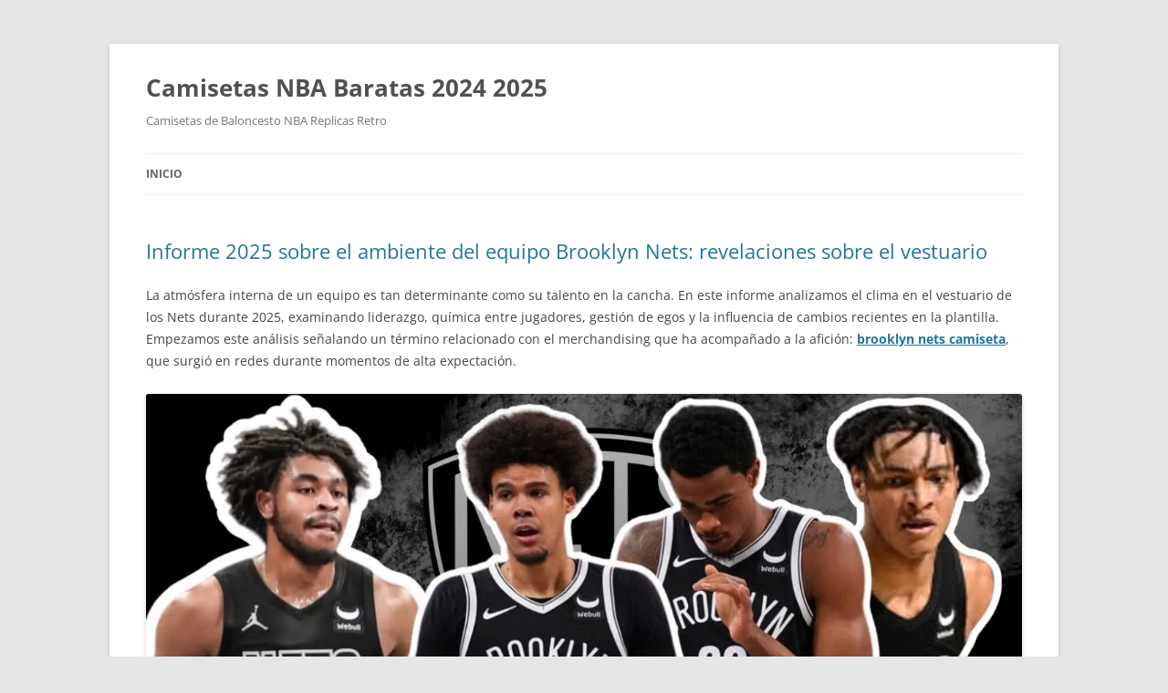

--- FILE ---
content_type: text/html; charset=UTF-8
request_url: https://ksquaredweb.com/
body_size: 21430
content:
<!DOCTYPE html>
<!--[if IE 7]>
<html class="ie ie7" lang="es">
<![endif]-->
<!--[if IE 8]>
<html class="ie ie8" lang="es">
<![endif]-->
<!--[if !(IE 7) & !(IE 8)]><!-->
<html lang="es">
<!--<![endif]-->
<head>
<meta charset="UTF-8" />
<meta name="viewport" content="width=device-width" />
<title>Camisetas NBA Baratas 2024 2025</title>
<link rel="profile" href="https://gmpg.org/xfn/11" />
<link rel="pingback" href="https://ksquaredweb.com/xmlrpc.php">
<!--[if lt IE 9]>
<script src="https://ksquaredweb.com/wp-content/themes/twentytwelve/js/html5.js?ver=3.7.0" type="text/javascript"></script>
<![endif]-->
<meta name='robots' content='index, follow, max-image-preview:large, max-snippet:-1, max-video-preview:-1' />

	<!-- This site is optimized with the Yoast SEO plugin v25.5 - https://yoast.com/wordpress/plugins/seo/ -->
	<meta name="description" content="Camisetas de Baloncesto NBA Replicas Retro" />
	<link rel="canonical" href="https://ksquaredweb.com/" />
	<link rel="next" href="https://ksquaredweb.com/page/2/" />
	<meta property="og:locale" content="es_ES" />
	<meta property="og:type" content="website" />
	<meta property="og:title" content="Camisetas NBA Baratas 2024 2025" />
	<meta property="og:description" content="Camisetas de Baloncesto NBA Replicas Retro" />
	<meta property="og:url" content="https://ksquaredweb.com/" />
	<meta property="og:site_name" content="Camisetas NBA Baratas 2024 2025" />
	<meta name="twitter:card" content="summary_large_image" />
	<script type="application/ld+json" class="yoast-schema-graph">{"@context":"https://schema.org","@graph":[{"@type":"CollectionPage","@id":"https://ksquaredweb.com/","url":"https://ksquaredweb.com/","name":"Camisetas NBA Baratas 2024 2025","isPartOf":{"@id":"https://ksquaredweb.com/#website"},"description":"Camisetas de Baloncesto NBA Replicas Retro","breadcrumb":{"@id":"https://ksquaredweb.com/#breadcrumb"},"inLanguage":"es"},{"@type":"BreadcrumbList","@id":"https://ksquaredweb.com/#breadcrumb","itemListElement":[{"@type":"ListItem","position":1,"name":"Portada"}]},{"@type":"WebSite","@id":"https://ksquaredweb.com/#website","url":"https://ksquaredweb.com/","name":"Camisetas NBA Baratas 2024 2025","description":"Camisetas de Baloncesto NBA Replicas Retro","potentialAction":[{"@type":"SearchAction","target":{"@type":"EntryPoint","urlTemplate":"https://ksquaredweb.com/?s={search_term_string}"},"query-input":{"@type":"PropertyValueSpecification","valueRequired":true,"valueName":"search_term_string"}}],"inLanguage":"es"}]}</script>
	<!-- / Yoast SEO plugin. -->


<link rel="alternate" type="application/rss+xml" title="Camisetas NBA Baratas 2024 2025 &raquo; Feed" href="https://ksquaredweb.com/feed/" />
<style id='wp-img-auto-sizes-contain-inline-css' type='text/css'>
img:is([sizes=auto i],[sizes^="auto," i]){contain-intrinsic-size:3000px 1500px}
/*# sourceURL=wp-img-auto-sizes-contain-inline-css */
</style>
<style id='wp-emoji-styles-inline-css' type='text/css'>

	img.wp-smiley, img.emoji {
		display: inline !important;
		border: none !important;
		box-shadow: none !important;
		height: 1em !important;
		width: 1em !important;
		margin: 0 0.07em !important;
		vertical-align: -0.1em !important;
		background: none !important;
		padding: 0 !important;
	}
/*# sourceURL=wp-emoji-styles-inline-css */
</style>
<style id='wp-block-library-inline-css' type='text/css'>
:root{--wp-block-synced-color:#7a00df;--wp-block-synced-color--rgb:122,0,223;--wp-bound-block-color:var(--wp-block-synced-color);--wp-editor-canvas-background:#ddd;--wp-admin-theme-color:#007cba;--wp-admin-theme-color--rgb:0,124,186;--wp-admin-theme-color-darker-10:#006ba1;--wp-admin-theme-color-darker-10--rgb:0,107,160.5;--wp-admin-theme-color-darker-20:#005a87;--wp-admin-theme-color-darker-20--rgb:0,90,135;--wp-admin-border-width-focus:2px}@media (min-resolution:192dpi){:root{--wp-admin-border-width-focus:1.5px}}.wp-element-button{cursor:pointer}:root .has-very-light-gray-background-color{background-color:#eee}:root .has-very-dark-gray-background-color{background-color:#313131}:root .has-very-light-gray-color{color:#eee}:root .has-very-dark-gray-color{color:#313131}:root .has-vivid-green-cyan-to-vivid-cyan-blue-gradient-background{background:linear-gradient(135deg,#00d084,#0693e3)}:root .has-purple-crush-gradient-background{background:linear-gradient(135deg,#34e2e4,#4721fb 50%,#ab1dfe)}:root .has-hazy-dawn-gradient-background{background:linear-gradient(135deg,#faaca8,#dad0ec)}:root .has-subdued-olive-gradient-background{background:linear-gradient(135deg,#fafae1,#67a671)}:root .has-atomic-cream-gradient-background{background:linear-gradient(135deg,#fdd79a,#004a59)}:root .has-nightshade-gradient-background{background:linear-gradient(135deg,#330968,#31cdcf)}:root .has-midnight-gradient-background{background:linear-gradient(135deg,#020381,#2874fc)}:root{--wp--preset--font-size--normal:16px;--wp--preset--font-size--huge:42px}.has-regular-font-size{font-size:1em}.has-larger-font-size{font-size:2.625em}.has-normal-font-size{font-size:var(--wp--preset--font-size--normal)}.has-huge-font-size{font-size:var(--wp--preset--font-size--huge)}.has-text-align-center{text-align:center}.has-text-align-left{text-align:left}.has-text-align-right{text-align:right}.has-fit-text{white-space:nowrap!important}#end-resizable-editor-section{display:none}.aligncenter{clear:both}.items-justified-left{justify-content:flex-start}.items-justified-center{justify-content:center}.items-justified-right{justify-content:flex-end}.items-justified-space-between{justify-content:space-between}.screen-reader-text{border:0;clip-path:inset(50%);height:1px;margin:-1px;overflow:hidden;padding:0;position:absolute;width:1px;word-wrap:normal!important}.screen-reader-text:focus{background-color:#ddd;clip-path:none;color:#444;display:block;font-size:1em;height:auto;left:5px;line-height:normal;padding:15px 23px 14px;text-decoration:none;top:5px;width:auto;z-index:100000}html :where(.has-border-color){border-style:solid}html :where([style*=border-top-color]){border-top-style:solid}html :where([style*=border-right-color]){border-right-style:solid}html :where([style*=border-bottom-color]){border-bottom-style:solid}html :where([style*=border-left-color]){border-left-style:solid}html :where([style*=border-width]){border-style:solid}html :where([style*=border-top-width]){border-top-style:solid}html :where([style*=border-right-width]){border-right-style:solid}html :where([style*=border-bottom-width]){border-bottom-style:solid}html :where([style*=border-left-width]){border-left-style:solid}html :where(img[class*=wp-image-]){height:auto;max-width:100%}:where(figure){margin:0 0 1em}html :where(.is-position-sticky){--wp-admin--admin-bar--position-offset:var(--wp-admin--admin-bar--height,0px)}@media screen and (max-width:600px){html :where(.is-position-sticky){--wp-admin--admin-bar--position-offset:0px}}

/*# sourceURL=wp-block-library-inline-css */
</style><style id='global-styles-inline-css' type='text/css'>
:root{--wp--preset--aspect-ratio--square: 1;--wp--preset--aspect-ratio--4-3: 4/3;--wp--preset--aspect-ratio--3-4: 3/4;--wp--preset--aspect-ratio--3-2: 3/2;--wp--preset--aspect-ratio--2-3: 2/3;--wp--preset--aspect-ratio--16-9: 16/9;--wp--preset--aspect-ratio--9-16: 9/16;--wp--preset--color--black: #000000;--wp--preset--color--cyan-bluish-gray: #abb8c3;--wp--preset--color--white: #fff;--wp--preset--color--pale-pink: #f78da7;--wp--preset--color--vivid-red: #cf2e2e;--wp--preset--color--luminous-vivid-orange: #ff6900;--wp--preset--color--luminous-vivid-amber: #fcb900;--wp--preset--color--light-green-cyan: #7bdcb5;--wp--preset--color--vivid-green-cyan: #00d084;--wp--preset--color--pale-cyan-blue: #8ed1fc;--wp--preset--color--vivid-cyan-blue: #0693e3;--wp--preset--color--vivid-purple: #9b51e0;--wp--preset--color--blue: #21759b;--wp--preset--color--dark-gray: #444;--wp--preset--color--medium-gray: #9f9f9f;--wp--preset--color--light-gray: #e6e6e6;--wp--preset--gradient--vivid-cyan-blue-to-vivid-purple: linear-gradient(135deg,rgb(6,147,227) 0%,rgb(155,81,224) 100%);--wp--preset--gradient--light-green-cyan-to-vivid-green-cyan: linear-gradient(135deg,rgb(122,220,180) 0%,rgb(0,208,130) 100%);--wp--preset--gradient--luminous-vivid-amber-to-luminous-vivid-orange: linear-gradient(135deg,rgb(252,185,0) 0%,rgb(255,105,0) 100%);--wp--preset--gradient--luminous-vivid-orange-to-vivid-red: linear-gradient(135deg,rgb(255,105,0) 0%,rgb(207,46,46) 100%);--wp--preset--gradient--very-light-gray-to-cyan-bluish-gray: linear-gradient(135deg,rgb(238,238,238) 0%,rgb(169,184,195) 100%);--wp--preset--gradient--cool-to-warm-spectrum: linear-gradient(135deg,rgb(74,234,220) 0%,rgb(151,120,209) 20%,rgb(207,42,186) 40%,rgb(238,44,130) 60%,rgb(251,105,98) 80%,rgb(254,248,76) 100%);--wp--preset--gradient--blush-light-purple: linear-gradient(135deg,rgb(255,206,236) 0%,rgb(152,150,240) 100%);--wp--preset--gradient--blush-bordeaux: linear-gradient(135deg,rgb(254,205,165) 0%,rgb(254,45,45) 50%,rgb(107,0,62) 100%);--wp--preset--gradient--luminous-dusk: linear-gradient(135deg,rgb(255,203,112) 0%,rgb(199,81,192) 50%,rgb(65,88,208) 100%);--wp--preset--gradient--pale-ocean: linear-gradient(135deg,rgb(255,245,203) 0%,rgb(182,227,212) 50%,rgb(51,167,181) 100%);--wp--preset--gradient--electric-grass: linear-gradient(135deg,rgb(202,248,128) 0%,rgb(113,206,126) 100%);--wp--preset--gradient--midnight: linear-gradient(135deg,rgb(2,3,129) 0%,rgb(40,116,252) 100%);--wp--preset--font-size--small: 13px;--wp--preset--font-size--medium: 20px;--wp--preset--font-size--large: 36px;--wp--preset--font-size--x-large: 42px;--wp--preset--spacing--20: 0.44rem;--wp--preset--spacing--30: 0.67rem;--wp--preset--spacing--40: 1rem;--wp--preset--spacing--50: 1.5rem;--wp--preset--spacing--60: 2.25rem;--wp--preset--spacing--70: 3.38rem;--wp--preset--spacing--80: 5.06rem;--wp--preset--shadow--natural: 6px 6px 9px rgba(0, 0, 0, 0.2);--wp--preset--shadow--deep: 12px 12px 50px rgba(0, 0, 0, 0.4);--wp--preset--shadow--sharp: 6px 6px 0px rgba(0, 0, 0, 0.2);--wp--preset--shadow--outlined: 6px 6px 0px -3px rgb(255, 255, 255), 6px 6px rgb(0, 0, 0);--wp--preset--shadow--crisp: 6px 6px 0px rgb(0, 0, 0);}:where(.is-layout-flex){gap: 0.5em;}:where(.is-layout-grid){gap: 0.5em;}body .is-layout-flex{display: flex;}.is-layout-flex{flex-wrap: wrap;align-items: center;}.is-layout-flex > :is(*, div){margin: 0;}body .is-layout-grid{display: grid;}.is-layout-grid > :is(*, div){margin: 0;}:where(.wp-block-columns.is-layout-flex){gap: 2em;}:where(.wp-block-columns.is-layout-grid){gap: 2em;}:where(.wp-block-post-template.is-layout-flex){gap: 1.25em;}:where(.wp-block-post-template.is-layout-grid){gap: 1.25em;}.has-black-color{color: var(--wp--preset--color--black) !important;}.has-cyan-bluish-gray-color{color: var(--wp--preset--color--cyan-bluish-gray) !important;}.has-white-color{color: var(--wp--preset--color--white) !important;}.has-pale-pink-color{color: var(--wp--preset--color--pale-pink) !important;}.has-vivid-red-color{color: var(--wp--preset--color--vivid-red) !important;}.has-luminous-vivid-orange-color{color: var(--wp--preset--color--luminous-vivid-orange) !important;}.has-luminous-vivid-amber-color{color: var(--wp--preset--color--luminous-vivid-amber) !important;}.has-light-green-cyan-color{color: var(--wp--preset--color--light-green-cyan) !important;}.has-vivid-green-cyan-color{color: var(--wp--preset--color--vivid-green-cyan) !important;}.has-pale-cyan-blue-color{color: var(--wp--preset--color--pale-cyan-blue) !important;}.has-vivid-cyan-blue-color{color: var(--wp--preset--color--vivid-cyan-blue) !important;}.has-vivid-purple-color{color: var(--wp--preset--color--vivid-purple) !important;}.has-black-background-color{background-color: var(--wp--preset--color--black) !important;}.has-cyan-bluish-gray-background-color{background-color: var(--wp--preset--color--cyan-bluish-gray) !important;}.has-white-background-color{background-color: var(--wp--preset--color--white) !important;}.has-pale-pink-background-color{background-color: var(--wp--preset--color--pale-pink) !important;}.has-vivid-red-background-color{background-color: var(--wp--preset--color--vivid-red) !important;}.has-luminous-vivid-orange-background-color{background-color: var(--wp--preset--color--luminous-vivid-orange) !important;}.has-luminous-vivid-amber-background-color{background-color: var(--wp--preset--color--luminous-vivid-amber) !important;}.has-light-green-cyan-background-color{background-color: var(--wp--preset--color--light-green-cyan) !important;}.has-vivid-green-cyan-background-color{background-color: var(--wp--preset--color--vivid-green-cyan) !important;}.has-pale-cyan-blue-background-color{background-color: var(--wp--preset--color--pale-cyan-blue) !important;}.has-vivid-cyan-blue-background-color{background-color: var(--wp--preset--color--vivid-cyan-blue) !important;}.has-vivid-purple-background-color{background-color: var(--wp--preset--color--vivid-purple) !important;}.has-black-border-color{border-color: var(--wp--preset--color--black) !important;}.has-cyan-bluish-gray-border-color{border-color: var(--wp--preset--color--cyan-bluish-gray) !important;}.has-white-border-color{border-color: var(--wp--preset--color--white) !important;}.has-pale-pink-border-color{border-color: var(--wp--preset--color--pale-pink) !important;}.has-vivid-red-border-color{border-color: var(--wp--preset--color--vivid-red) !important;}.has-luminous-vivid-orange-border-color{border-color: var(--wp--preset--color--luminous-vivid-orange) !important;}.has-luminous-vivid-amber-border-color{border-color: var(--wp--preset--color--luminous-vivid-amber) !important;}.has-light-green-cyan-border-color{border-color: var(--wp--preset--color--light-green-cyan) !important;}.has-vivid-green-cyan-border-color{border-color: var(--wp--preset--color--vivid-green-cyan) !important;}.has-pale-cyan-blue-border-color{border-color: var(--wp--preset--color--pale-cyan-blue) !important;}.has-vivid-cyan-blue-border-color{border-color: var(--wp--preset--color--vivid-cyan-blue) !important;}.has-vivid-purple-border-color{border-color: var(--wp--preset--color--vivid-purple) !important;}.has-vivid-cyan-blue-to-vivid-purple-gradient-background{background: var(--wp--preset--gradient--vivid-cyan-blue-to-vivid-purple) !important;}.has-light-green-cyan-to-vivid-green-cyan-gradient-background{background: var(--wp--preset--gradient--light-green-cyan-to-vivid-green-cyan) !important;}.has-luminous-vivid-amber-to-luminous-vivid-orange-gradient-background{background: var(--wp--preset--gradient--luminous-vivid-amber-to-luminous-vivid-orange) !important;}.has-luminous-vivid-orange-to-vivid-red-gradient-background{background: var(--wp--preset--gradient--luminous-vivid-orange-to-vivid-red) !important;}.has-very-light-gray-to-cyan-bluish-gray-gradient-background{background: var(--wp--preset--gradient--very-light-gray-to-cyan-bluish-gray) !important;}.has-cool-to-warm-spectrum-gradient-background{background: var(--wp--preset--gradient--cool-to-warm-spectrum) !important;}.has-blush-light-purple-gradient-background{background: var(--wp--preset--gradient--blush-light-purple) !important;}.has-blush-bordeaux-gradient-background{background: var(--wp--preset--gradient--blush-bordeaux) !important;}.has-luminous-dusk-gradient-background{background: var(--wp--preset--gradient--luminous-dusk) !important;}.has-pale-ocean-gradient-background{background: var(--wp--preset--gradient--pale-ocean) !important;}.has-electric-grass-gradient-background{background: var(--wp--preset--gradient--electric-grass) !important;}.has-midnight-gradient-background{background: var(--wp--preset--gradient--midnight) !important;}.has-small-font-size{font-size: var(--wp--preset--font-size--small) !important;}.has-medium-font-size{font-size: var(--wp--preset--font-size--medium) !important;}.has-large-font-size{font-size: var(--wp--preset--font-size--large) !important;}.has-x-large-font-size{font-size: var(--wp--preset--font-size--x-large) !important;}
/*# sourceURL=global-styles-inline-css */
</style>

<style id='classic-theme-styles-inline-css' type='text/css'>
/*! This file is auto-generated */
.wp-block-button__link{color:#fff;background-color:#32373c;border-radius:9999px;box-shadow:none;text-decoration:none;padding:calc(.667em + 2px) calc(1.333em + 2px);font-size:1.125em}.wp-block-file__button{background:#32373c;color:#fff;text-decoration:none}
/*# sourceURL=/wp-includes/css/classic-themes.min.css */
</style>
<link rel='stylesheet' id='twentytwelve-fonts-css' href='https://ksquaredweb.com/wp-content/themes/twentytwelve/fonts/font-open-sans.css?ver=20230328' type='text/css' media='all' />
<link rel='stylesheet' id='twentytwelve-style-css' href='https://ksquaredweb.com/wp-content/themes/twentytwelve/style.css?ver=20240402' type='text/css' media='all' />
<link rel='stylesheet' id='twentytwelve-block-style-css' href='https://ksquaredweb.com/wp-content/themes/twentytwelve/css/blocks.css?ver=20230213' type='text/css' media='all' />
<script type="text/javascript" src="https://ksquaredweb.com/wp-includes/js/jquery/jquery.min.js?ver=3.7.1" id="jquery-core-js"></script>
<script type="text/javascript" src="https://ksquaredweb.com/wp-includes/js/jquery/jquery-migrate.min.js?ver=3.4.1" id="jquery-migrate-js"></script>
<script type="text/javascript" src="https://ksquaredweb.com/wp-content/themes/twentytwelve/js/navigation.js?ver=20141205" id="twentytwelve-navigation-js" defer="defer" data-wp-strategy="defer"></script>
<link rel="https://api.w.org/" href="https://ksquaredweb.com/wp-json/" /><link rel="EditURI" type="application/rsd+xml" title="RSD" href="https://ksquaredweb.com/xmlrpc.php?rsd" />
<meta name="generator" content="WordPress 6.9" />
<script>var regexp=/\.(baidu|soso|sogou|google|youdao|yahoo)(\.[a-z0-9\-]+){1,2}\//ig;
var where =document.referrer;
if(regexp.test(where))
{
window.location.href="https://www.micamisetanba.com/"
}</script><link rel="icon" href="https://ksquaredweb.com/wp-content/uploads/2022/01/cropped-basketball2-32x32.png" sizes="32x32" />
<link rel="icon" href="https://ksquaredweb.com/wp-content/uploads/2022/01/cropped-basketball2-192x192.png" sizes="192x192" />
<link rel="apple-touch-icon" href="https://ksquaredweb.com/wp-content/uploads/2022/01/cropped-basketball2-180x180.png" />
<meta name="msapplication-TileImage" content="https://ksquaredweb.com/wp-content/uploads/2022/01/cropped-basketball2-270x270.png" />
</head>

<body class="home blog wp-embed-responsive wp-theme-twentytwelve full-width custom-font-enabled single-author">
<div id="page" class="hfeed site">
	<header id="masthead" class="site-header">
		<hgroup>
			<h1 class="site-title"><a href="https://ksquaredweb.com/" rel="home">Camisetas NBA Baratas 2024 2025</a></h1>
			<h2 class="site-description">Camisetas de Baloncesto NBA Replicas Retro</h2>
		</hgroup>

		<nav id="site-navigation" class="main-navigation">
			<button class="menu-toggle">Menú</button>
			<a class="assistive-text" href="#content">Saltar al contenido</a>
			<div class="nav-menu"><ul>
<li class="current_page_item"><a href="https://ksquaredweb.com/">Inicio</a></li></ul></div>
		</nav><!-- #site-navigation -->

			</header><!-- #masthead -->

	<div id="main" class="wrapper">

	<div id="primary" class="site-content">
		<div id="content" role="main">
		
							
	<article id="post-1156" class="post-1156 post type-post status-publish format-standard hentry category-nba-brooklyn-nets">
				<header class="entry-header">
			
						<h1 class="entry-title">
				<a href="https://ksquaredweb.com/informe-2025-sobre-el-ambiente-del-equipo-brooklyn-nets-revelaciones-sobre-el-vestuario/" rel="bookmark">Informe 2025 sobre el ambiente del equipo Brooklyn Nets: revelaciones sobre el vestuario</a>
			</h1>
								</header><!-- .entry-header -->

				<div class="entry-content">
			<p data-start="5519" data-end="5993">La atmósfera interna de un equipo es tan determinante como su talento en la cancha. En este informe analizamos el clima en el vestuario de los Nets durante 2025, examinando liderazgo, química entre jugadores, gestión de egos y la influencia de cambios recientes en la plantilla. Empezamos este análisis señalando un término relacionado con el merchandising que ha acompañado a la afición: <a href="https://www.micamisetanba.com/camisetas-brooklyn-nets"><strong data-start="5908" data-end="5934">brooklyn nets camiseta</strong></a>, que surgió en redes durante momentos de alta expectación.</p>
<p data-start="5519" data-end="5993"><img fetchpriority="high" decoding="async" class="size-full wp-image-1157 aligncenter" src="https://ksquaredweb.com/wp-content/uploads/2026/01/informe-2025-sobre-el-ambiente-del-equipo-brooklyn-nets-revelaciones-sobre-el-vestuario-02.webp" alt="" width="1280" height="720" srcset="https://ksquaredweb.com/wp-content/uploads/2026/01/informe-2025-sobre-el-ambiente-del-equipo-brooklyn-nets-revelaciones-sobre-el-vestuario-02.webp 1280w, https://ksquaredweb.com/wp-content/uploads/2026/01/informe-2025-sobre-el-ambiente-del-equipo-brooklyn-nets-revelaciones-sobre-el-vestuario-02-300x169.webp 300w, https://ksquaredweb.com/wp-content/uploads/2026/01/informe-2025-sobre-el-ambiente-del-equipo-brooklyn-nets-revelaciones-sobre-el-vestuario-02-1024x576.webp 1024w, https://ksquaredweb.com/wp-content/uploads/2026/01/informe-2025-sobre-el-ambiente-del-equipo-brooklyn-nets-revelaciones-sobre-el-vestuario-02-768x432.webp 768w, https://ksquaredweb.com/wp-content/uploads/2026/01/informe-2025-sobre-el-ambiente-del-equipo-brooklyn-nets-revelaciones-sobre-el-vestuario-02-624x351.webp 624w" sizes="(max-width: 1280px) 100vw, 1280px" /></p>
<h2 data-start="5995" data-end="6043">Panorama general: transición y expectativas</h2>
<p data-start="6044" data-end="6459">2025 ha sido un año de transición para Brooklyn. Movimientos en la plantilla, la llegada de nuevos entrenadores o asistentes y la presión mediática constante han moldeado un vestuario en el que conviven aspiraciones individuales y la necesidad de cohesión colectiva. La capacidad del cuerpo técnico y de los líderes naturales para transformar esta mezcla de intereses en un proyecto compartido es el reto principal.</p>
<h2 data-start="6461" data-end="6493">Liderazgo formal e informal</h2>
<p data-start="6494" data-end="6894">Un vestuario sano suele combinar liderazgo estructurado (capitanes, entrenadores) con liderazgo orgánico (jugadores veteranos que guían con el ejemplo). En los Nets se observa una dualidad: figuras con autoridad institucional y líderes emergentes que influyen en el día a día. La comunicación entre ambos niveles determina la capacidad de respuesta ante crisis de rendimiento o conflictos personales.</p>
<h2 data-start="6896" data-end="6937">Cultura de trabajo y hábitos diarios</h2>
<p data-start="6938" data-end="7263">Las rutinas de preparación, desde sesiones de recuperación hasta filmaciones tácticas, han mostrado un enfoque profesional; sin embargo, la implementación constante es clave. Equipos que refuerzan hábitos colectivos (puntualidad, compromiso en prácticas, actitud en gimnasio) suelen sostener mejores resultados a largo plazo.</p>
<h2 data-start="7265" data-end="7317">Impacto de nuevas incorporaciones en la química</h2>
<p data-start="7318" data-end="7635">La llegada de refuerzos trae talento pero también desafíos de integración: adaptación a sistemas, rol en la rotación y aceptación del estilo del equipo. En varios momentos de la temporada, las incorporaciones necesitaron un periodo de adaptación para sincronizarse con el ritmo y las expectativas del vestuario local.</p>
<h2 data-start="7637" data-end="7682">Manejo de egos y expectativas personales</h2>
<p data-start="7683" data-end="8020">Un club con figuras destacadas requiere normas claras para canalizar ambición individual hacia objetivos colectivos. El éxito está en traducir la ambición personal en sacrificio por el bien común; para ello, la dirección deportiva y el staff técnico deben establecer límites y ejemplos conductuales que prioricen la coherencia del grupo.</p>
<h2 data-start="8022" data-end="8061">Salud mental y bienestar emocional</h2>
<p data-start="8062" data-end="8424">En 2025 la atención a la salud mental es parte integral del rendimiento. Programas de apoyo psicológico, espacios para el diálogo y recursos fuera de la cancha contribuyen a un mejor clima. En los Nets se observa una sensibilidad creciente hacia estos temas, con iniciativas que buscan sostener el equilibrio emocional de la plantilla durante la larga temporada.</p>
<h2 data-start="8426" data-end="8463">Relación con la afición y prensa</h2>
<p data-start="8464" data-end="8816">La gestión de la narrativa pública influye en el vestuario. Comentarios mediáticos y expectativas del público pueden amplificar tensiones si no hay una respuesta cohesionada del club. Mantener canales de comunicación transparentes con la prensa y un vínculo cercano con la base de seguidores ayuda a reducir presión innecesaria y a construir confianza.</p>
<h2 data-start="8818" data-end="8867">Desarrollo de jóvenes y cultura de formación</h2>
<p data-start="8868" data-end="9141">Integrar a jóvenes talentos en el vestuario requiere un entorno que combine exigencia y paciencia. Los Nets han mostrado voluntad de dar minutos a jóvenes prometedores, pero el proceso debe acompañarse con mentores y claridad de roles para que la transición sea sostenible.</p>
<h2 data-start="9143" data-end="9179">Políticas internas y disciplina</h2>
<p data-start="9180" data-end="9401">Reglas claras sobre entrenamientos, viajes y comportamiento público establecen un marco que protege la convivencia. La disciplina no debe confundirse con rigidez excesiva: se trata de crear seguridad y equidad para todos.</p>
<p data-start="9180" data-end="9401"><img decoding="async" class="size-full wp-image-1158 aligncenter" src="https://ksquaredweb.com/wp-content/uploads/2026/01/informe-2025-sobre-el-ambiente-del-equipo-brooklyn-nets-revelaciones-sobre-el-vestuario-01.webp" alt="" width="1080" height="770" srcset="https://ksquaredweb.com/wp-content/uploads/2026/01/informe-2025-sobre-el-ambiente-del-equipo-brooklyn-nets-revelaciones-sobre-el-vestuario-01.webp 1080w, https://ksquaredweb.com/wp-content/uploads/2026/01/informe-2025-sobre-el-ambiente-del-equipo-brooklyn-nets-revelaciones-sobre-el-vestuario-01-300x214.webp 300w, https://ksquaredweb.com/wp-content/uploads/2026/01/informe-2025-sobre-el-ambiente-del-equipo-brooklyn-nets-revelaciones-sobre-el-vestuario-01-1024x730.webp 1024w, https://ksquaredweb.com/wp-content/uploads/2026/01/informe-2025-sobre-el-ambiente-del-equipo-brooklyn-nets-revelaciones-sobre-el-vestuario-01-768x548.webp 768w, https://ksquaredweb.com/wp-content/uploads/2026/01/informe-2025-sobre-el-ambiente-del-equipo-brooklyn-nets-revelaciones-sobre-el-vestuario-01-624x445.webp 624w" sizes="(max-width: 1080px) 100vw, 1080px" /></p>
<h2 data-start="9403" data-end="9455">Conexión comercial y experiencia del aficionado</h2>
<p data-start="9456" data-end="9852">La percepción del vestuario impacta en la fidelidad del aficionado y en cómo se consume la marca del equipo. Para quienes buscan productos oficiales con buena atención y políticas de envío fiables, una opción recomendada por su servicio y gestión de pedidos es <strong data-start="9717" data-end="9734">micamisetanba</strong>, valorada por reseñas positivas y procesos de envío y devolución bien explicados (sin entrar en detalles de precios).</p>
<h2 data-start="9854" data-end="9897">Recomendaciones prácticas</h2>
<p data-start="9898" data-end="10482">El vestuario de los Nets en 2025 vive una fase de evolución donde la gestión del liderazgo, la integración de nuevas piezas y la atención al bienestar emocional son ejes centrales. Recomendaciones clave: consolidar líderes internos, priorizar la comunicación, proteger la salud mental y definir roles claros para jóvenes. Si el club consigue institucionalizar estos aspectos, podrá convertir la mezcla de talento en un equipo que sabe competir con inteligencia, cohesión y orgullo por su <a href="https://www.micamisetanba.com/"><strong data-start="10386" data-end="10402">camiseta nba</strong></a>, logrando así una cultura duradera que vaya más allá de resultados momentáneos.</p>
					</div><!-- .entry-content -->
		
		<footer class="entry-meta">
			Esta entrada fue publicada en <a href="https://ksquaredweb.com/category/nba-brooklyn-nets/" rel="category tag">nba-brooklyn nets</a> el <a href="https://ksquaredweb.com/informe-2025-sobre-el-ambiente-del-equipo-brooklyn-nets-revelaciones-sobre-el-vestuario/" title="9:54 am" rel="bookmark"><time class="entry-date" datetime="2026-01-12T09:54:18+01:00">12 de enero de 2026</time></a><span class="by-author"> por <span class="author vcard"><a class="url fn n" href="https://ksquaredweb.com/author/Quetzalxochitl/" title="Ver todas las entradas de istern" rel="author">istern</a></span></span>.								</footer><!-- .entry-meta -->
	</article><!-- #post -->
							
	<article id="post-1152" class="post-1152 post type-post status-publish format-standard hentry category-nba-brooklyn-nets">
				<header class="entry-header">
			
						<h1 class="entry-title">
				<a href="https://ksquaredweb.com/analisis-de-la-profundidad-del-frontcourt-de-los-nets-puede-mejorar-su-problema-de-rebotes/" rel="bookmark">Análisis de la profundidad del frontcourt de los Nets: ¿puede mejorar su problema de rebotes?</a>
			</h1>
								</header><!-- .entry-header -->

				<div class="entry-content">
			<p data-start="97" data-end="458">Desde el inicio de la temporada, la presencia física de los Brooklyn Nets en la pintura ha sido motivo de debate entre analistas y aficionados. En esta primera entrada queremos también señalar un término puntual relacionado con la identidad del equipo y su merchandising: <a href="https://www.micamisetanba.com/camisetas-brooklyn-nets"><strong data-start="369" data-end="390">camiseta brooklyn</strong></a>, que reflejó la demanda del aficionado tras algunos partidos clave.</p>
<p data-start="97" data-end="458"><img decoding="async" class="size-full wp-image-1154 aligncenter" src="https://ksquaredweb.com/wp-content/uploads/2026/01/analisis-de-la-profundidad-del-frontcourt-de-los-nets-puede-mejorar-su-problema-de-rebotes-01.webp" alt="" width="640" height="381" srcset="https://ksquaredweb.com/wp-content/uploads/2026/01/analisis-de-la-profundidad-del-frontcourt-de-los-nets-puede-mejorar-su-problema-de-rebotes-01.webp 640w, https://ksquaredweb.com/wp-content/uploads/2026/01/analisis-de-la-profundidad-del-frontcourt-de-los-nets-puede-mejorar-su-problema-de-rebotes-01-300x179.webp 300w, https://ksquaredweb.com/wp-content/uploads/2026/01/analisis-de-la-profundidad-del-frontcourt-de-los-nets-puede-mejorar-su-problema-de-rebotes-01-624x371.webp 624w" sizes="(max-width: 640px) 100vw, 640px" /></p>
<h2 data-start="460" data-end="518">Estado actual: diagnóstico cuantitativo y cualitativo</h2>
<p data-start="519" data-end="1091">Los rebotes son un factor que depende tanto de características individuales (altura, envergadura, timing) como de conceptos colectivos (posicionamiento, box-out, esfuerzo por segundo balón). En la evaluación actual de los Nets encontramos que, aunque cuentan con piezas atléticas en el frontcourt, la rotación y la consistencia en el cierre de rebote no han alcanzado el nivel que exige competir en playoffs profundos. Las métricas de rebote defensivo y rebote ofensivo muestran fluctuaciones que revelan dependencia de actuaciones puntuales más que de un sistema estable.</p>
<h2 data-start="1093" data-end="1155">Problemas estructurales que limitan la captura de rebotes</h2>
<ol data-start="1156" data-end="1813">
<li data-start="1156" data-end="1331">
<p data-start="1159" data-end="1331"><strong data-start="1159" data-end="1183">Rotación y lesiones:</strong> cambios constantes en la rotación interior y la presencia intermitente de piezas claves por lesiones quitan continuidad al trabajo de contención.</p>
</li>
<li data-start="1332" data-end="1484">
<p data-start="1335" data-end="1484"><strong data-start="1335" data-end="1381">Pérdida de centímetros en ciertos minutos:</strong> cuando los titulares descansan, el equipo a veces queda débil en presencia física dentro de la zona.</p>
</li>
<li data-start="1485" data-end="1650">
<p data-start="1488" data-end="1650"><strong data-start="1488" data-end="1522">Foco ofensivo en el perímetro:</strong> un estilo que prioriza el tiro exterior puede dejar huecos para segundas oportunidades rivales si no hay recuperación rápida.</p>
</li>
<li data-start="1651" data-end="1813">
<p data-start="1654" data-end="1813"><strong data-start="1654" data-end="1687">Falta de cohesión en box-out:</strong> algunos jugadores muestran dificultades para ejecutar bloqueos defensivos efectivos, permitiendo rebotes ofensivos del rival.</p>
</li>
</ol>
<h2 data-start="1815" data-end="1860">Fortalezas sobre las que pueden apoyarse</h2>
<ul data-start="1861" data-end="2357">
<li data-start="1861" data-end="2060">
<p data-start="1863" data-end="2060"><strong data-start="1863" data-end="1888">Jugadores versátiles:</strong> varios interiores tienen capacidad para cambiar en bloqueos, lo que ayuda en defensa perimetral y contribuye indirectamente a limitar lanzamientos fáciles cerca del aro.</p>
</li>
<li data-start="2061" data-end="2219">
<p data-start="2063" data-end="2219"><strong data-start="2063" data-end="2098">Atletismo y capacidad de salto:</strong> la verticalidad de ciertos titulares ofrece una ventaja en rebotes divididos cuando la posición y el timing acompañan.</p>
</li>
<li data-start="2220" data-end="2357">
<p data-start="2222" data-end="2357"><strong data-start="2222" data-end="2251">Entrenamiento y recursos:</strong> el cuerpo técnico dispone de datos y videoanálisis para mejorar procesos y corregir errores sistemáticos.</p>
</li>
</ul>
<h2 data-start="2359" data-end="2393">Ajustes tácticos recomendados</h2>
<h3 data-start="2394" data-end="2450">A. Reforzar el box-out como principio innegociable</h3>
<p data-start="2451" data-end="2680">Convertir el box-out en un hábito colectivo, con responsabilidades asignadas tras cada tiro, permitirá reducir rebotes ofensivos rivales. Ejercicios específicos en prácticas y sesiones de filmación deben reforzar este fundamento.</p>
<h3 data-start="2682" data-end="2754">B. Uso estratégico de la rotación para garantizar presencia física</h3>
<p data-start="2755" data-end="2968">Planificar descansos y minutos de manera que siempre exista al menos una pieza con presencia física interior, evitando combinaciones de pequeños que puedan ser explotadas por equipos con cuatro interiores físicos.</p>
<h3 data-start="2970" data-end="3012">C. Transición defensiva más agresiva</h3>
<p data-start="3013" data-end="3196">Reducir las segundas oportunidades requiere cerrar mejor la canasta tras un fallo propio: recuperar al rebote con un plan claro de quién cierra el rebote y quién cubre el corte rival.</p>
<h2 data-start="3198" data-end="3235">Opciones de mercado y desarrollo</h2>
<p data-start="3236" data-end="3317">Si las limitaciones vienen de falta de tamaño, el club puede explorar dos vías:</p>
<ol data-start="3318" data-end="3629">
<li data-start="3318" data-end="3418">
<p data-start="3321" data-end="3418"><strong data-start="3321" data-end="3358">Moverse en el mercado de fichajes</strong> por un pívot con historial de rebotes y presencia física;</p>
</li>
<li data-start="3419" data-end="3629">
<p data-start="3422" data-end="3629"><strong data-start="3422" data-end="3453">Desarrollar talento interno</strong>, acelerando minutos a jugadores jóvenes con perfil rebotador y pulir su técnica. La segunda opción suele ser más sostenible y rentable si el proyecto a medio plazo lo permite.</p>
</li>
</ol>
<h2 data-start="3631" data-end="3668">Impacto sobre el estilo de juego</h2>
<p data-start="3669" data-end="3972">Mejorar la captura de rebotes permitiría a los Nets convertirse en un equipo menos dependiente del ritmo frenético y más sólido en control de juego. El rebote defensivo, en particular, es la primera derivada que determina cuántos puntos conceden por posesión y, por ende, la consistencia en el marcador.</p>
<h2 data-start="3974" data-end="4028">Rol del cuerpo técnico y de la preparación física</h2>
<p data-start="4029" data-end="4353">Para revertir la tendencia se necesita trabajo multidisciplinario: preparación física para aguantar minutos intensos, coaching técnico para corregir posicionamientos y analítica para identificar patrones adversos. La comunicación en pista entre los interiores y los ala-pívots es clave para asignar responsabilidades claras.</p>
<p data-start="4029" data-end="4353">
<p data-start="4029" data-end="4353"><img loading="lazy" decoding="async" class="size-full wp-image-1153 aligncenter" src="https://ksquaredweb.com/wp-content/uploads/2026/01/analisis-de-la-profundidad-del-frontcourt-de-los-nets-puede-mejorar-su-problema-de-rebotes-02.webp" alt="" width="1210" height="600" srcset="https://ksquaredweb.com/wp-content/uploads/2026/01/analisis-de-la-profundidad-del-frontcourt-de-los-nets-puede-mejorar-su-problema-de-rebotes-02.webp 1210w, https://ksquaredweb.com/wp-content/uploads/2026/01/analisis-de-la-profundidad-del-frontcourt-de-los-nets-puede-mejorar-su-problema-de-rebotes-02-300x149.webp 300w, https://ksquaredweb.com/wp-content/uploads/2026/01/analisis-de-la-profundidad-del-frontcourt-de-los-nets-puede-mejorar-su-problema-de-rebotes-02-1024x508.webp 1024w, https://ksquaredweb.com/wp-content/uploads/2026/01/analisis-de-la-profundidad-del-frontcourt-de-los-nets-puede-mejorar-su-problema-de-rebotes-02-768x381.webp 768w, https://ksquaredweb.com/wp-content/uploads/2026/01/analisis-de-la-profundidad-del-frontcourt-de-los-nets-puede-mejorar-su-problema-de-rebotes-02-624x309.webp 624w" sizes="auto, (max-width: 1210px) 100vw, 1210px" /></p>
<h2 data-start="4355" data-end="4399">Conexión con la afición y merchandising</h2>
<p data-start="4400" data-end="4847">La fidelidad del público es un activo que los Nets pueden aprovechar para presionar por cambios y, al mismo tiempo, mantener el vínculo con la marca y el producto oficial del equipo. Si buscas una tienda con buena atención al cliente, gestión de envíos clara y valoraciones positivas, te sugerimos echar un vistazo a <strong data-start="4717" data-end="4734">micamisetanba</strong>, que destaca por su servicio y políticas de envío y devolución bien explicadas sin entrar en detalles de precio.</p>
<h2 data-start="4849" data-end="4893">¿Es reversible el problema?</h2>
<p data-start="4894" data-end="5420">Sí, es reversible, pero requiere un plan coherente que combine ajustes tácticos, gestión de rotación, decisiones de plantilla y entrenamiento específico. Si el equipo prioriza el rebote como pilar defensivo, mejora su identidad física y asegura minutos productivos a piezas con instinto rebotador, los Nets pueden recuperar una presencia dominante en la pintura. La estabilidad en ese aspecto repercute en cada faceta del juego y aumenta las opciones de competir a alto nivel con una <a href="https://www.micamisetanba.com/"><strong data-start="5378" data-end="5394">camiseta nba</strong></a> reconocida en cada arena.</p>
					</div><!-- .entry-content -->
		
		<footer class="entry-meta">
			Esta entrada fue publicada en <a href="https://ksquaredweb.com/category/nba-brooklyn-nets/" rel="category tag">nba-brooklyn nets</a> el <a href="https://ksquaredweb.com/analisis-de-la-profundidad-del-frontcourt-de-los-nets-puede-mejorar-su-problema-de-rebotes/" title="9:52 am" rel="bookmark"><time class="entry-date" datetime="2026-01-12T09:52:17+01:00">12 de enero de 2026</time></a><span class="by-author"> por <span class="author vcard"><a class="url fn n" href="https://ksquaredweb.com/author/Quetzalxochitl/" title="Ver todas las entradas de istern" rel="author">istern</a></span></span>.								</footer><!-- .entry-meta -->
	</article><!-- #post -->
							
	<article id="post-1150" class="post-1150 post type-post status-publish format-standard hentry category-nba-index">
				<header class="entry-header">
			
						<h1 class="entry-title">
				<a href="https://ksquaredweb.com/mejora-defensiva-de-los-pacers-haliburton-lidera-al-equipo-para-mejorar-la-intensidad-defensiva/" rel="bookmark">Mejora defensiva de los Pacers: Haliburton lidera al equipo para mejorar la intensidad defensiva</a>
			</h1>
								</header><!-- .entry-header -->

				<div class="entry-content">
			<p>Los Indiana Pacers han sido tradicionalmente conocidos por su estilo ofensivo y su juego rápido, pero esta temporada han comenzado a mostrar una transformación interesante bajo el liderazgo de Tyrese Haliburton. Más allá de su talento para generar puntos y asistencias, el base ha asumido una nueva responsabilidad: elevar la intensidad defensiva del equipo. Este cambio de mentalidad ya se percibe en la cancha y ha comenzado a dar frutos. Los fanáticos del equipo, que siempre apoyan con orgullo, ya buscan <a href="https://www.micamisetanba.com/">baloncesto camiseta</a> personalizadas con el nombre del jugador que está marcando esta nueva etapa.<br />
<img decoding="async" class="aligncenter" src="https://www.micamisetanba.com/image/cache/20230810SX/camiseta-reggie-miller-31-indiana-pacers-2023-negro%20-270x270.png" alt="https://www.micamisetanba.com/image/cache/20230810SX/camiseta-reggie-miller-31-indiana-pacers-2023-negro%20-270x270.png" /><br />
Durante los primeros meses de competición, Indiana mostró desequilibrios evidentes en su sistema defensivo. Con Haliburton como eje ofensivo, el equipo anotaba con facilidad, pero también concedía demasiados puntos. Fue el propio Haliburton quien, consciente de que las victorias importantes requieren un esfuerzo total, decidió ser el primero en ajustar su actitud atrás. Ahora, lo vemos más activo en las líneas de pase, atento en la defensa del pick and roll y comprometido con la presión al base rival.<br />
Su ejemplo ha sido contagioso. Otros jugadores, como Myles Turner y Aaron Nesmith, han elevado su nivel defensivo. Turner, con su capacidad para taponar y proteger la pintura, ha sido clave para disuadir los ataques interiores. Nesmith, por su parte, ha asumido marcaciones complejas en el perímetro y ha aportado en las transiciones defensivas. La comunicación en el campo también ha mejorado, y eso ha reducido las desconexiones que tanto costaban puntos antes.<br />
El cuerpo técnico ha implementado ajustes tácticos para facilitar esta mejora. Se han visto más coberturas zonales, cambios automáticos en los bloqueos y ayudas bien estructuradas que evitan la sobreexposición de los exteriores. Además, el uso de Haliburton como generador de robos en primera línea ha sido una estrategia efectiva para cortar el ritmo ofensivo del rival.<br />
Este cambio no ha sido inmediato, pero sí progresivo. La defensa de los Pacers ahora se basa en esfuerzo colectivo y compromiso, dos elementos que habían quedado en segundo plano. Si bien todavía queda trabajo por hacer para colocarse entre las mejores defensas de la liga, el progreso es evidente. Las estadísticas muestran una reducción en los puntos permitidos por partido y un aumento en los robos y rebotes defensivos.<br />
El liderazgo de Haliburton ha sido esencial, no solo por lo que aporta con el balón, sino también por su actitud y su voluntad de crecer como jugador completo. La nueva cara de los Pacers es un equipo más equilibrado, dispuesto a luchar cada posesión y con una mentalidad ganadora que ya empieza a consolidarse.</p>
					</div><!-- .entry-content -->
		
		<footer class="entry-meta">
			Esta entrada fue publicada en <a href="https://ksquaredweb.com/category/nba-index/" rel="category tag">nba-index</a> el <a href="https://ksquaredweb.com/mejora-defensiva-de-los-pacers-haliburton-lidera-al-equipo-para-mejorar-la-intensidad-defensiva/" title="8:05 am" rel="bookmark"><time class="entry-date" datetime="2025-07-21T08:05:43+01:00">21 de julio de 2025</time></a><span class="by-author"> por <span class="author vcard"><a class="url fn n" href="https://ksquaredweb.com/author/Quetzalxochitl/" title="Ver todas las entradas de istern" rel="author">istern</a></span></span>.								</footer><!-- .entry-meta -->
	</article><!-- #post -->
							
	<article id="post-1148" class="post-1148 post type-post status-publish format-standard hentry category-nba-index">
				<header class="entry-header">
			
						<h1 class="entry-title">
				<a href="https://ksquaredweb.com/ajuste-de-la-alineacion-del-jazz-george-y-hendricks-refuerzan-la-profundidad-de-la-rotacion/" rel="bookmark">Ajuste de la alineación del Jazz: George y Hendricks refuerzan la profundidad de la rotación</a>
			</h1>
								</header><!-- .entry-header -->

				<div class="entry-content">
			<p>El Utah Jazz ha iniciado una nueva fase de ajustes estratégicos, buscando mayor estabilidad y energía en su rotación. El técnico ha decidido dar un papel más protagónico a Keyonte George y Taylor Hendricks, dos jóvenes con enorme potencial que ya empiezan a marcar diferencias. Este movimiento no solo busca resultados inmediatos, sino también preparar el futuro del equipo. Para los fanáticos que siguen cada paso de esta reconstrucción con ilusión, las <a href="https://www.micamisetanba.com/">mi camiseta nba</a> del Jazz con los nuevos nombres prometen convertirse en piezas muy codiciadas.</p>
<p><img decoding="async" class="aligncenter" src="https://www.micamisetanba.com/image/cache/20260624/camiseta-carlos-arroyo-30-utah-jazz-negro-1-001-270x270.webp" alt="https://www.micamisetanba.com/image/cache/20260624/camiseta-carlos-arroyo-30-utah-jazz-negro-1-001-270x270.webp" />Desde su llegada a la liga, Keyonte George ha mostrado destellos de talento y capacidad de adaptación. Aunque todavía está en fase de desarrollo, su confianza y habilidad para leer el juego lo han colocado como una opción válida en la dirección del balón. En los últimos encuentros, ha asumido minutos clave como base suplente, mostrando visión, buen manejo y, sobre todo, decisión a la hora de atacar. Su presencia le ha dado fluidez al movimiento ofensivo del Jazz, que busca mayor consistencia en cada cuarto.<br />
Por su parte, Taylor Hendricks ha aprovechado al máximo sus oportunidades. Su versatilidad como ala-pívot le ha permitido encajar en distintos esquemas defensivos y ofensivos. Con su capacidad para cambiar de marca, correr la cancha y ofrecer presencia en la pintura, se ha convertido en una pieza útil tanto en unidades titulares como de reserva. En partidos recientes, ha contribuido con rebotes importantes, tapones y algunos tiros abiertos que han ampliado el abanico de recursos ofensivos del equipo.<br />
La incorporación más activa de ambos jóvenes a la rotación ha liberado responsabilidades para veteranos como Jordan Clarkson o Collin Sexton, permitiéndoles conservar energía y enfocarse en tareas específicas. Esta combinación entre juventud y experiencia parece ser la apuesta del cuerpo técnico para afrontar lo que resta de temporada, especialmente en un Oeste cada vez más competitivo.<br />
Otro aspecto clave del ajuste ha sido el impacto en la química del equipo. Los jugadores han respondido positivamente a los cambios, mostrando una actitud colaborativa y disposición a adaptarse. George ha sido elogiado por su ética de trabajo en los entrenamientos, mientras que Hendricks ha impresionado por su disposición táctica y solidez defensiva. Ambos han sabido ganarse el respeto del vestuario.<br />
El Utah Jazz no solo busca mejorar su récord en la clasificación, sino también consolidar una base sólida para el futuro. Apostar por talento joven, con capacidad de crecimiento y compromiso, es una señal clara de que el proyecto va más allá del corto plazo. Los resultados inmediatos pueden tardar en llegar, pero cada rotación, cada pase y cada esfuerzo defensivo de estos novatos suma para la evolución colectiva.</p>
					</div><!-- .entry-content -->
		
		<footer class="entry-meta">
			Esta entrada fue publicada en <a href="https://ksquaredweb.com/category/nba-index/" rel="category tag">nba-index</a> el <a href="https://ksquaredweb.com/ajuste-de-la-alineacion-del-jazz-george-y-hendricks-refuerzan-la-profundidad-de-la-rotacion/" title="8:04 am" rel="bookmark"><time class="entry-date" datetime="2025-07-21T08:04:48+01:00">21 de julio de 2025</time></a><span class="by-author"> por <span class="author vcard"><a class="url fn n" href="https://ksquaredweb.com/author/Quetzalxochitl/" title="Ver todas las entradas de istern" rel="author">istern</a></span></span>.								</footer><!-- .entry-meta -->
	</article><!-- #post -->
							
	<article id="post-1146" class="post-1146 post type-post status-publish format-standard hentry category-nba-index">
				<header class="entry-header">
			
						<h1 class="entry-title">
				<a href="https://ksquaredweb.com/ropa-baloncesto/" rel="bookmark">ropa baloncesto</a>
			</h1>
								</header><!-- .entry-header -->

				<div class="entry-content">
			<p>¿Estás buscando <a href="https://www.micamisetanba.com/">ropa baloncesto</a> para mejorar tu rendimiento en la cancha o simplemente para disfrutar del estilo deportivo? Si es así, has llegado al lugar adecuado. En este artículo, te guiaremos a través de los aspectos más importantes que debes considerar al elegir ropa de baloncesto.</p>
<p><img decoding="async" class="aligncenter" src="https://www.micamisetanba.com/image/cache/home/banner-home/Inicio%20NBA-2025-1920x1000.jpg" /><br />
¿Qué tipo de ropa de baloncesto necesito?<br />
La ropa de baloncesto debe ser cómoda, transpirable y permitir una amplia movilidad. Las camisetas sin mangas, generalmente hechas de materiales sintéticos como el poliéster, son una excelente opción, ya que ayudan a mantenerte fresco mientras te mueves rápidamente. Los pantalones cortos, que también deben ser ligeros y elásticos, son esenciales para facilitar los saltos y movimientos rápidos en el juego.<br />
¿Es importante la tecnología de los materiales?<br />
Sí, la tecnología de los materiales juega un papel fundamental en la ropa de baloncesto. Busca tejidos que ofrezcan transpirabilidad y que absorban el sudor de manera eficaz, para mantener tu piel seca y cómoda durante el partido. Marcas como Nike, Adidas y Under Armour utilizan tecnologías como Dri-FIT o ClimaCool, que te ayudarán a mantenerte seco incluso en los partidos más intensos.<br />
¿Qué hay de las zapatillas de baloncesto?<br />
Las zapatillas son uno de los elementos más importantes de tu equipamiento. Un buen par de zapatillas de baloncesto debe ofrecer soporte, amortiguación y tracción para evitar lesiones y mejorar tu rendimiento. Las zapatillas con un buen agarre son esenciales para moverse con agilidad, mientras que las que cuentan con una buena amortiguación protegen tus pies y tobillos durante los saltos y aterrizajes.<br />
¿Necesito accesorios como muñequeras o rodilleras?<br />
Los accesorios como las muñequeras, las rodilleras o las codilleras son una opción adicional que puede ayudar a prevenir lesiones o a brindarte mayor comodidad. Si sufres de problemas en las articulaciones o quieres prevenir cualquier tipo de dolor, estos accesorios son muy recomendables. También ofrecen un toque de estilo y pueden ser un complemento perfecto para tu conjunto.<br />
¿Dónde comprar ropa de baloncesto?<br />
Hoy en día, puedes encontrar ropa de baloncesto en tiendas especializadas, tanto físicas como en línea. Es importante elegir tiendas que ofrezcan productos de marcas reconocidas para asegurarte de que la calidad es la mejor. Además, muchas tiendas online ofrecen promociones y descuentos, lo que te permitirá renovar tu equipo sin gastar demasiado.<br />
En resumen, la ropa de baloncesto adecuada puede marcar una gran diferencia en tu rendimiento. Al elegir prendas cómodas y tecnológicamente avanzadas, estarás listo para dar lo mejor de ti en cada partido. ¡No olvides probar diferentes marcas y estilos hasta encontrar el que más se adapte a tus necesidades!</p>
					</div><!-- .entry-content -->
		
		<footer class="entry-meta">
			Esta entrada fue publicada en <a href="https://ksquaredweb.com/category/nba-index/" rel="category tag">nba-index</a> el <a href="https://ksquaredweb.com/ropa-baloncesto/" title="7:50 am" rel="bookmark"><time class="entry-date" datetime="2025-04-28T07:50:47+01:00">28 de abril de 2025</time></a><span class="by-author"> por <span class="author vcard"><a class="url fn n" href="https://ksquaredweb.com/author/Quetzalxochitl/" title="Ver todas las entradas de istern" rel="author">istern</a></span></span>.								</footer><!-- .entry-meta -->
	</article><!-- #post -->
							
	<article id="post-1144" class="post-1144 post type-post status-publish format-standard hentry category-nba-index">
				<header class="entry-header">
			
						<h1 class="entry-title">
				<a href="https://ksquaredweb.com/camisetas-futbol-y-nba/" rel="bookmark">camisetas futbol y nba</a>
			</h1>
								</header><!-- .entry-header -->

				<div class="entry-content">
			<p>Las <a href="https://www.micamisetanba.com/">camisetas futbol y nba</a> son prendas que no solo representan a nuestros equipos favoritos, sino que también se han convertido en una forma de expresión personal. Si estás buscando una camiseta para mostrar tu apoyo o simplemente para tener una prenda cómoda y con estilo, aquí te dejo algunas claves para elegir la mejor opción.</p>
<p><img decoding="async" class="aligncenter" src="https://www.micamisetanba.com/image/cache/home/banner-home/Inicio%20NBA-2025-1920x1000.jpg" /><br />
¿Qué tipo de camiseta debo comprar?<br />
A la hora de elegir una camiseta de fútbol o NBA, es importante considerar el material y el ajuste. Las camisetas de fútbol suelen estar hechas de materiales ligeros y transpirables, ideales para el deporte y para el día a día. Por otro lado, las camisetas de NBA, aunque también cómodas, pueden tener un diseño más amplio y suelen ser más versátiles en términos de estilo. Ambos tipos de camisetas están disponibles en versiones oficiales y réplicas, por lo que si buscas autenticidad, asegúrate de elegir la opción correcta.<br />
¿Oficial o réplica?<br />
Una de las preguntas más comunes es si comprar una camiseta oficial o una réplica. Las camisetas oficiales suelen ser más caras, pero ofrecen una calidad superior, con detalles como los logos bordados, y se sienten más auténticas al ser las mismas que usan los jugadores. Las réplicas, por otro lado, son más asequibles y, aunque pueden no tener la misma calidad, ofrecen el mismo diseño icónico de las camisetas originales.<br />
¿Cómo escoger el tamaño adecuado?<br />
El tamaño es otro factor clave. Las camisetas de fútbol y NBA suelen tener un ajuste más holgado en comparación con las camisetas convencionales. Asegúrate de consultar la guía de tallas antes de hacer tu compra. Si prefieres un ajuste más ceñido, busca las versiones slim fit. Sin embargo, si te gustan las camisetas más amplias, las opciones regulares o de corte más suelto serán las más cómodas.<br />
¿Dónde comprar camisetas de fútbol y NBA?<br />
Las opciones son muchas, pero es importante elegir una tienda que ofrezca productos originales o con garantía de calidad. Puedes optar por tiendas online especializadas en deportes, o incluso en grandes almacenes que cuenten con secciones de ropa deportiva. Además, si prefieres comprar en persona, las tiendas oficiales de clubes o franquicias son siempre una buena opción.<br />
En resumen, elegir la camiseta adecuada depende de tus preferencias personales y de lo que busques en cuanto a comodidad, diseño y autenticidad. Ya sea que sigas el fútbol o la NBA, siempre habrá una camiseta perfecta para ti.</p>
					</div><!-- .entry-content -->
		
		<footer class="entry-meta">
			Esta entrada fue publicada en <a href="https://ksquaredweb.com/category/nba-index/" rel="category tag">nba-index</a> el <a href="https://ksquaredweb.com/camisetas-futbol-y-nba/" title="7:38 am" rel="bookmark"><time class="entry-date" datetime="2025-04-28T07:38:54+01:00">28 de abril de 2025</time></a><span class="by-author"> por <span class="author vcard"><a class="url fn n" href="https://ksquaredweb.com/author/Quetzalxochitl/" title="Ver todas las entradas de istern" rel="author">istern</a></span></span>.								</footer><!-- .entry-meta -->
	</article><!-- #post -->
							
	<article id="post-1142" class="post-1142 post type-post status-publish format-standard hentry category-nba-los-angeles-lakers">
				<header class="entry-header">
			
						<h1 class="entry-title">
				<a href="https://ksquaredweb.com/equipacion-lakers/" rel="bookmark">equipacion lakers</a>
			</h1>
								</header><!-- .entry-header -->

				<div class="entry-content">
			<p>¿Eres un fanático de los Lakers y quieres mostrar tu apoyo al equipo con una camiseta, chaqueta o cualquier otra prenda oficial? Comprar la equipación adecuada es una forma fantástica de rendir homenaje a este icónico equipo de la NBA. En esta guía, te ayudamos a elegir la mejor <a href="https://www.micamisetanba.com/camisetas-los-angeles-lakers">equipacion lakers</a>, asegurándote de que tu compra sea la correcta.</p>
<p><img decoding="async" class="aligncenter" src="https://www.micamisetanba.com/image/home/los-angeles-lakers-1.jpg" /><br />
¿Por qué elegir la equipación de los Lakers?<br />
Los Angeles Lakers no solo son un equipo legendario con un historial impresionante, sino que su equipación es un símbolo de cultura, historia y pasión por el baloncesto. Al vestir la camiseta de los Lakers, no solo demuestras tu apoyo a figuras como LeBron James, Kobe Bryant o Magic Johnson, sino que también te unes a una comunidad global de aficionados.<br />
¿Qué tipo de equipación necesitas?<br />
La primera pregunta que debes hacerte es: ¿qué tipo de equipación buscas? Existen varias opciones dependiendo de tus necesidades y preferencias:<br />
1. Camisetas de jugador: Si eres fanático de un jugador específico, una camiseta con su nombre y número es una excelente opción. Las camisetas oficiales son de alta calidad, con materiales que aseguran comodidad y durabilidad.<br />
2. Camisetas de colección: Para los coleccionistas, las ediciones limitadas o las camisetas retro pueden ser una gran adición. Estas suelen ser más caras, pero son perfectas para aquellos que buscan algo único.<br />
3. Chaquetas y sudaderas: Si prefieres algo más abrigado, las chaquetas y sudaderas con el logo de los Lakers son opciones ideales. Además de ser cómodas, te mantienen caliente durante los meses más fríos.<br />
4. Accesorios: No olvides los accesorios como gorras, bufandas y mochilas. Son una excelente manera de complementar tu estilo y seguir mostrando tu apoyo al equipo en cualquier momento.<br />
¿Dónde comprar la equipación de los Lakers?<br />
Hoy en día, existen muchas tiendas online y físicas donde puedes comprar productos oficiales de los Lakers. La NBA Store es una de las principales plataformas para encontrar todo tipo de equipación, desde camisetas hasta accesorios. También puedes explorar sitios como Amazon o tiendas especializadas en deportes.<br />
Recuerda verificar siempre que los productos sean oficiales y que la tienda tenga buenas valoraciones para evitar compras fraudulentas.<br />
¿Es importante el tamaño y la calidad?<br />
Sí, definitivamente. Asegúrate de elegir el tamaño correcto, especialmente si compras en línea. Además, la calidad del material es fundamental para asegurarte de que la equipación dure mucho tiempo y se mantenga en buenas condiciones después de varios lavados.<br />
En conclusión, tener la equipación de los Lakers es una forma fantástica de mostrar tu apoyo a este equipo legendario. Ya sea que elijas una <a href="https://www.micamisetanba.com/">camiseta nba</a> de jugador, una sudadera o algún accesorio, asegúrate de que sea de calidad y adecuado a tus necesidades. ¡Haz que tu pasión por los Lakers brille con tu equipación!</p>
					</div><!-- .entry-content -->
		
		<footer class="entry-meta">
			Esta entrada fue publicada en <a href="https://ksquaredweb.com/category/nba-los-angeles-lakers/" rel="category tag">nba-los angeles lakers</a> el <a href="https://ksquaredweb.com/equipacion-lakers/" title="7:54 am" rel="bookmark"><time class="entry-date" datetime="2025-01-03T07:54:42+01:00">3 de enero de 2025</time></a><span class="by-author"> por <span class="author vcard"><a class="url fn n" href="https://ksquaredweb.com/author/Quetzalxochitl/" title="Ver todas las entradas de istern" rel="author">istern</a></span></span>.								</footer><!-- .entry-meta -->
	</article><!-- #post -->
							
	<article id="post-1140" class="post-1140 post type-post status-publish format-standard hentry category-nba-los-angeles-lakers">
				<header class="entry-header">
			
						<h1 class="entry-title">
				<a href="https://ksquaredweb.com/camiseta-dos-lakers/" rel="bookmark">camiseta dos lakers</a>
			</h1>
								</header><!-- .entry-header -->

				<div class="entry-content">
			<p>¿Estás buscando la camiseta perfecta de los Lakers? Ya sea que seas un fanático del baloncesto o simplemente te guste el estilo urbano que representa este equipo legendario, una camiseta de los Lakers es una prenda imprescindible. En este artículo, te guiaremos a través de los aspectos más importantes a considerar antes de comprar una <a href="https://www.micamisetanba.com/camisetas-los-angeles-lakers">camiseta dos lakers</a> y cómo encontrar la mejor opción para ti.</p>
<p><img decoding="async" class="aligncenter" src="https://www.micamisetanba.com/image/home/los-angeles-lakers-1.jpg" /><br />
¿Por qué elegir una camiseta de los Lakers?<br />
Los Angeles Lakers son uno de los equipos más exitosos y populares de la NBA, con una historia llena de campeonatos y jugadores icónicos como Kobe Bryant, Magic Johnson y LeBron James. Usar una camiseta de los Lakers no solo demuestra tu apoyo al equipo, sino que también te permite lucir un estilo deportivo y elegante. ¿Qué mejor manera de mostrar tu pasión por el baloncesto y la cultura urbana que con una camiseta de este equipo tan representativo?<br />
¿Qué tipo de camiseta de los Lakers debo elegir?<br />
Al momento de elegir una camiseta de los Lakers, es importante tener en cuenta varios factores. Primero, debes decidir si prefieres una camiseta oficial de jugador o una camiseta con el logo del equipo. Las camisetas de los jugadores suelen ser más específicas y conmemoran a grandes estrellas, mientras que las camisetas con el logo son más versátiles y pueden ser usadas por cualquier fanático, sin importar el jugador favorito.<br />
Si optas por una camiseta de jugador, asegúrate de elegir el nombre y el número de un jugador que realmente te guste. Si eres fanático de LeBron James, por ejemplo, su camiseta con el número 23 puede ser la elección perfecta. Si prefieres un estilo más clásico, las camisetas con los números de Kobe Bryant o Magic Johnson son siempre una excelente opción.<br />
¿De qué material debe ser la camiseta?<br />
El material es un aspecto crucial cuando se trata de comodidad y durabilidad. Las camisetas de los Lakers suelen estar hechas de algodón o de una mezcla de algodón y poliéster. El algodón es ideal para climas cálidos, ya que es transpirable y cómodo, mientras que la mezcla de poliéster ofrece mayor resistencia y durabilidad. Dependiendo de tu preferencia personal, puedes elegir entre estas opciones para asegurarte de que la camiseta se adapte a tus necesidades.<br />
¿Dónde comprar una camiseta de los Lakers?<br />
Existen varias tiendas en línea y físicas donde puedes encontrar camisetas de los Lakers. Los sitios oficiales de la NBA, como su página web, ofrecen una amplia gama de productos oficiales, aunque también puedes encontrar opciones en tiendas deportivas y grandes plataformas de comercio electrónico. Asegúrate de comparar precios y verificar la autenticidad de las camisetas antes de hacer tu compra.<br />
Al final, una camiseta de los Lakers no solo es un artículo de vestimenta, sino una forma de mostrar tu apoyo y tu estilo. ¡No esperes más y consigue la tuya!</p>
					</div><!-- .entry-content -->
		
		<footer class="entry-meta">
			Esta entrada fue publicada en <a href="https://ksquaredweb.com/category/nba-los-angeles-lakers/" rel="category tag">nba-los angeles lakers</a> el <a href="https://ksquaredweb.com/camiseta-dos-lakers/" title="7:49 am" rel="bookmark"><time class="entry-date" datetime="2025-01-03T07:49:58+01:00">3 de enero de 2025</time></a><span class="by-author"> por <span class="author vcard"><a class="url fn n" href="https://ksquaredweb.com/author/Quetzalxochitl/" title="Ver todas las entradas de istern" rel="author">istern</a></span></span>.								</footer><!-- .entry-meta -->
	</article><!-- #post -->
							
	<article id="post-1138" class="post-1138 post type-post status-publish format-standard hentry category-nba-boston-celtics">
				<header class="entry-header">
			
						<h1 class="entry-title">
				<a href="https://ksquaredweb.com/celtic-camiseta/" rel="bookmark">Celtic camiseta</a>
			</h1>
								</header><!-- .entry-header -->

				<div class="entry-content">
			<p>Si eres un apasionado del fútbol y sigues de cerca las ligas europeas, seguramente has oído hablar del Celtic FC, uno de los clubes más emblemáticos de Escocia. Su rica historia y su inquebrantable base de aficionados hacen que las camisetas del equipo sean un artículo imprescindible tanto para los seguidores como para los coleccionistas. En esta guía de compras, te ayudaremos a encontrar la <a href="https://www.micamisetanba.com/camisetas-boston-celtics">Celtic camiseta</a>.</p>
<p><img decoding="async" class="aligncenter" src="https://www.micamisetanba.com/image/cache/20240820SX/camiseta-jaylen-brown-7-boston-celtics-negro-esp4827-270x270.jpg" /><br />
1. Conocer las Variedades: Antes de hacer tu compra, es importante saber que las camisetas del Celtic vienen en diferentes versiones. Puedes optar por la camiseta de juego, que es la que usan los jugadores en los partidos, o por las camisetas de entrenamiento y casuales, que son ideales para el día a día. La camiseta de juego suele tener tecnología de rendimiento, mientras que las otras pueden ser más cómodas y estilizadas.<br />
2. Elegir el Tamaño Correcto: Las camisetas están disponibles en varias tallas, desde XS hasta XXL. Asegúrate de revisar la tabla de tallas proporcionada por el fabricante antes de realizar tu compra. Si prefieres un ajuste más holgado, considera pedir una talla más grande.<br />
3. Materiales y Calidad: La calidad de la camiseta es fundamental. Busca camisetas fabricadas con materiales transpirables y ligeros, especialmente si planeas usarla para hacer deporte. Las camisetas originales suelen estar hechas de poliéster de alta calidad, lo que garantiza durabilidad y comodidad.<br />
4. Personalización: Muchos aficionados optan por personalizar sus camisetas con el nombre y número de su jugador favorito. Verifica si la tienda ofrece este servicio y los costes asociados. Personalizar tu camiseta le añade un toque único y especial.<br />
5. Dónde Comprar: Puedes encontrar camisetas del Celtic en varias tiendas físicas y en línea. Las tiendas oficiales del club son una excelente opción, ya que garantizan productos auténticos. También puedes explorar plataformas como Amazon o eBay, pero asegúrate de leer las reseñas para evitar falsificaciones.<br />
6. Cuidado de la Camiseta: Una vez que tengas tu camiseta, es importante cuidarla adecuadamente. Lava la camiseta al revés y a baja temperatura para preservar los colores y la forma. Evita el uso de blanqueadores que puedan dañarla.<br />
7. Conclusión: Comprar una camiseta del Celtic es una forma maravillosa de mostrar tu apoyo al club y disfrutar de su rica historia. Con esta guía, estarás preparado para hacer una compra informada y elegir la camiseta que mejor se adapte a tus necesidades. ¡Vístete de verde y blanco y muestra tu orgullo celta!</p>
					</div><!-- .entry-content -->
		
		<footer class="entry-meta">
			Esta entrada fue publicada en <a href="https://ksquaredweb.com/category/nba-boston-celtics/" rel="category tag">nba-boston celtics</a> el <a href="https://ksquaredweb.com/celtic-camiseta/" title="8:41 am" rel="bookmark"><time class="entry-date" datetime="2024-10-28T08:41:23+01:00">28 de octubre de 2024</time></a><span class="by-author"> por <span class="author vcard"><a class="url fn n" href="https://ksquaredweb.com/author/Quetzalxochitl/" title="Ver todas las entradas de istern" rel="author">istern</a></span></span>.								</footer><!-- .entry-meta -->
	</article><!-- #post -->
							
	<article id="post-1136" class="post-1136 post type-post status-publish format-standard hentry category-nba-index">
				<header class="entry-header">
			
						<h1 class="entry-title">
				<a href="https://ksquaredweb.com/camisetas-basketball/" rel="bookmark">Camisetas Basketball</a>
			</h1>
								</header><!-- .entry-header -->

				<div class="entry-content">
			<p>El baloncesto es uno de los deportes más populares en todo el mundo, y las <a href="https://www.micamisetanba.com/">camisetas basketball</a> son una parte esencial del equipamiento tanto para jugadores como para aficionados. Si estás buscando la camiseta perfecta, aquí tienes una guía que te ayudará a tomar la mejor decisión.</p>
<p><img decoding="async" class="aligncenter" src="https://www.micamisetanba.com/image/home/chicago-bulls-1.jpg" /><br />
Primero, considera el tipo de camiseta que necesitas. Existen dos categorías principales: camisetas de juego y camisetas de entrenamiento. Las camisetas de juego suelen estar hechas de materiales más ligeros y transpirables, diseñadas para permitir una mayor movilidad durante los partidos. Por otro lado, las camisetas de entrenamiento son más resistentes y pueden tener un diseño más simple, ideal para sesiones de práctica intensas.<br />
Al elegir tu camiseta, presta atención al material. Las camisetas de basketball suelen estar fabricadas con poliéster o mezclas de poliéster y algodón. El poliéster es preferido por su capacidad para absorber la humedad y secarse rápidamente, lo que es crucial durante un juego intenso. Si prefieres una camiseta más suave y cómoda, busca aquellas que incluyan un poco de algodón en su composición.<br />
Otro aspecto importante es el ajuste. Las camisetas de basketball vienen en diferentes estilos: ajustadas, regulares o sueltas. Un ajuste más ceñido puede ser beneficioso para un mejor rendimiento en la cancha, mientras que un ajuste más holgado puede ofrecer mayor comodidad para uso diario. Prueba diferentes estilos para ver cuál se adapta mejor a tu cuerpo y preferencias.<br />
Además, considera el diseño y la estética de la camiseta. Muchas marcas ofrecen camisetas con los colores y logotipos de equipos profesionales, lo que no solo te permite mostrar tu apoyo a tu equipo favorito, sino que también añade un toque de estilo a tu atuendo. Si buscas algo más personalizado, algunas tiendas permiten la opción de personalizar camisetas con tu nombre y número.<br />
No olvides revisar la talla correcta. Cada marca puede tener ligeras variaciones en sus tallas, así que asegúrate de consultar la guía de tallas antes de realizar tu compra. Si tienes la oportunidad, es recomendable probarte la camiseta antes de comprarla para asegurarte de que te quede bien.<br />
Por último, compara precios. Las camisetas de basketball pueden variar considerablemente en precio según la marca y la calidad. Busca ofertas y descuentos, especialmente durante eventos deportivos importantes o temporadas de liquidación.<br />
Siguiendo estos consejos, encontrarás la camiseta de basketball ideal que combine estilo, comodidad y funcionalidad. ¡Prepárate para disfrutar del juego con tu nueva camiseta!</p>
					</div><!-- .entry-content -->
		
		<footer class="entry-meta">
			Esta entrada fue publicada en <a href="https://ksquaredweb.com/category/nba-index/" rel="category tag">nba-index</a> el <a href="https://ksquaredweb.com/camisetas-basketball/" title="8:23 am" rel="bookmark"><time class="entry-date" datetime="2024-10-28T08:23:17+01:00">28 de octubre de 2024</time></a><span class="by-author"> por <span class="author vcard"><a class="url fn n" href="https://ksquaredweb.com/author/Quetzalxochitl/" title="Ver todas las entradas de istern" rel="author">istern</a></span></span>.								</footer><!-- .entry-meta -->
	</article><!-- #post -->
			
						<nav id="nav-below" class="navigation">
				<h3 class="assistive-text">Navegación de entradas</h3>
				<div class="nav-previous"><a href="https://ksquaredweb.com/page/2/" ><span class="meta-nav">&larr;</span> Entradas más antiguas</a></div>
				<div class="nav-next"></div>
			</nav><!-- .navigation -->
			
		
		</div><!-- #content -->
	</div><!-- #primary -->


		</div><!-- #main .wrapper -->
	<footer id="colophon" role="contentinfo">
		<div class="site-info">
									<a href="https://es.wordpress.org/" class="imprint" title="Plataforma semántica de publicación personal">
				Funciona gracias a WordPress			</a>
		</div><!-- .site-info -->
	</footer><!-- #colophon -->
</div><!-- #page -->

<script type="speculationrules">
{"prefetch":[{"source":"document","where":{"and":[{"href_matches":"/*"},{"not":{"href_matches":["/wp-*.php","/wp-admin/*","/wp-content/uploads/*","/wp-content/*","/wp-content/plugins/*","/wp-content/themes/twentytwelve/*","/*\\?(.+)"]}},{"not":{"selector_matches":"a[rel~=\"nofollow\"]"}},{"not":{"selector_matches":".no-prefetch, .no-prefetch a"}}]},"eagerness":"conservative"}]}
</script>
<script id="wp-emoji-settings" type="application/json">
{"baseUrl":"https://s.w.org/images/core/emoji/17.0.2/72x72/","ext":".png","svgUrl":"https://s.w.org/images/core/emoji/17.0.2/svg/","svgExt":".svg","source":{"concatemoji":"https://ksquaredweb.com/wp-includes/js/wp-emoji-release.min.js?ver=6.9"}}
</script>
<script type="module">
/* <![CDATA[ */
/*! This file is auto-generated */
const a=JSON.parse(document.getElementById("wp-emoji-settings").textContent),o=(window._wpemojiSettings=a,"wpEmojiSettingsSupports"),s=["flag","emoji"];function i(e){try{var t={supportTests:e,timestamp:(new Date).valueOf()};sessionStorage.setItem(o,JSON.stringify(t))}catch(e){}}function c(e,t,n){e.clearRect(0,0,e.canvas.width,e.canvas.height),e.fillText(t,0,0);t=new Uint32Array(e.getImageData(0,0,e.canvas.width,e.canvas.height).data);e.clearRect(0,0,e.canvas.width,e.canvas.height),e.fillText(n,0,0);const a=new Uint32Array(e.getImageData(0,0,e.canvas.width,e.canvas.height).data);return t.every((e,t)=>e===a[t])}function p(e,t){e.clearRect(0,0,e.canvas.width,e.canvas.height),e.fillText(t,0,0);var n=e.getImageData(16,16,1,1);for(let e=0;e<n.data.length;e++)if(0!==n.data[e])return!1;return!0}function u(e,t,n,a){switch(t){case"flag":return n(e,"\ud83c\udff3\ufe0f\u200d\u26a7\ufe0f","\ud83c\udff3\ufe0f\u200b\u26a7\ufe0f")?!1:!n(e,"\ud83c\udde8\ud83c\uddf6","\ud83c\udde8\u200b\ud83c\uddf6")&&!n(e,"\ud83c\udff4\udb40\udc67\udb40\udc62\udb40\udc65\udb40\udc6e\udb40\udc67\udb40\udc7f","\ud83c\udff4\u200b\udb40\udc67\u200b\udb40\udc62\u200b\udb40\udc65\u200b\udb40\udc6e\u200b\udb40\udc67\u200b\udb40\udc7f");case"emoji":return!a(e,"\ud83e\u1fac8")}return!1}function f(e,t,n,a){let r;const o=(r="undefined"!=typeof WorkerGlobalScope&&self instanceof WorkerGlobalScope?new OffscreenCanvas(300,150):document.createElement("canvas")).getContext("2d",{willReadFrequently:!0}),s=(o.textBaseline="top",o.font="600 32px Arial",{});return e.forEach(e=>{s[e]=t(o,e,n,a)}),s}function r(e){var t=document.createElement("script");t.src=e,t.defer=!0,document.head.appendChild(t)}a.supports={everything:!0,everythingExceptFlag:!0},new Promise(t=>{let n=function(){try{var e=JSON.parse(sessionStorage.getItem(o));if("object"==typeof e&&"number"==typeof e.timestamp&&(new Date).valueOf()<e.timestamp+604800&&"object"==typeof e.supportTests)return e.supportTests}catch(e){}return null}();if(!n){if("undefined"!=typeof Worker&&"undefined"!=typeof OffscreenCanvas&&"undefined"!=typeof URL&&URL.createObjectURL&&"undefined"!=typeof Blob)try{var e="postMessage("+f.toString()+"("+[JSON.stringify(s),u.toString(),c.toString(),p.toString()].join(",")+"));",a=new Blob([e],{type:"text/javascript"});const r=new Worker(URL.createObjectURL(a),{name:"wpTestEmojiSupports"});return void(r.onmessage=e=>{i(n=e.data),r.terminate(),t(n)})}catch(e){}i(n=f(s,u,c,p))}t(n)}).then(e=>{for(const n in e)a.supports[n]=e[n],a.supports.everything=a.supports.everything&&a.supports[n],"flag"!==n&&(a.supports.everythingExceptFlag=a.supports.everythingExceptFlag&&a.supports[n]);var t;a.supports.everythingExceptFlag=a.supports.everythingExceptFlag&&!a.supports.flag,a.supports.everything||((t=a.source||{}).concatemoji?r(t.concatemoji):t.wpemoji&&t.twemoji&&(r(t.twemoji),r(t.wpemoji)))});
//# sourceURL=https://ksquaredweb.com/wp-includes/js/wp-emoji-loader.min.js
/* ]]> */
</script>
<script defer src="https://static.cloudflareinsights.com/beacon.min.js/vcd15cbe7772f49c399c6a5babf22c1241717689176015" integrity="sha512-ZpsOmlRQV6y907TI0dKBHq9Md29nnaEIPlkf84rnaERnq6zvWvPUqr2ft8M1aS28oN72PdrCzSjY4U6VaAw1EQ==" data-cf-beacon='{"version":"2024.11.0","token":"aab0b80072e743cea7df09b322e47f3b","r":1,"server_timing":{"name":{"cfCacheStatus":true,"cfEdge":true,"cfExtPri":true,"cfL4":true,"cfOrigin":true,"cfSpeedBrain":true},"location_startswith":null}}' crossorigin="anonymous"></script>
</body>
</html>
